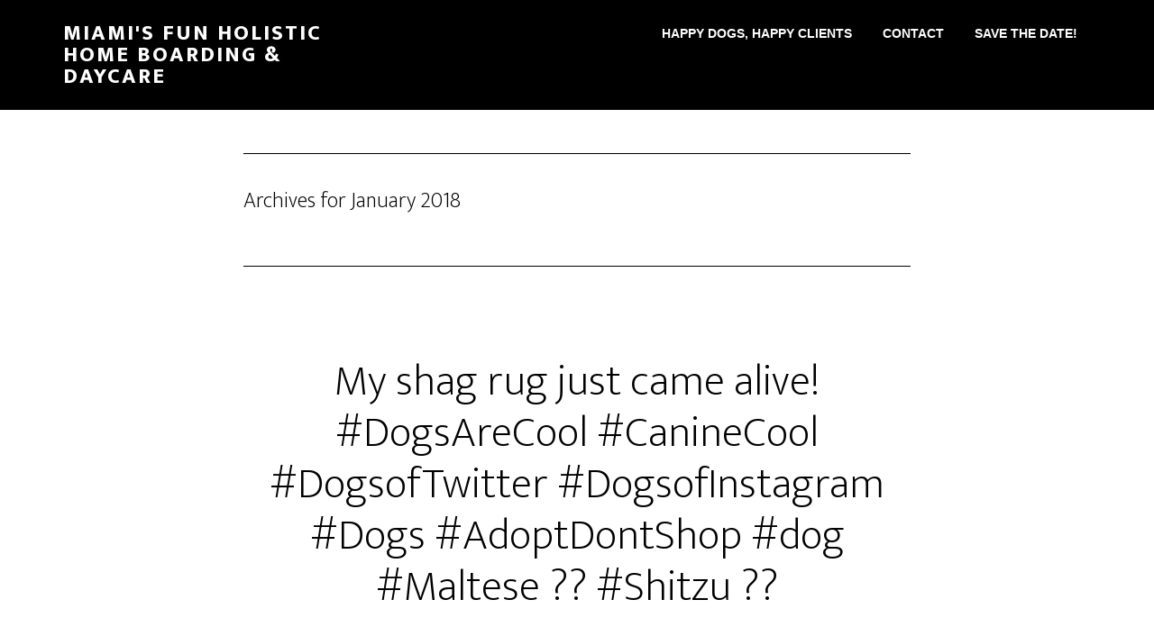

--- FILE ---
content_type: text/html; charset=UTF-8
request_url: https://miamidogsitting.com/2018/01/
body_size: 9473
content:



<meta charset="UTF-8" />
		<!-- Auto SEO was here! -->
		<meta name="viewport" content="width=device-width, initial-scale=1" />
<!-- Auto SEO was here! -->
<!-- Auto SEO was here! -->
<link rel='dns-prefetch' href='//fonts.googleapis.com' />
<link href='https://fonts.gstatic.com' crossorigin rel='preconnect' />
<link rel="alternate" type="application/rss+xml" title="Miami&#039;s Fun Holistic Home Boarding &amp; Daycare &raquo; Feed" href="https://miamidogsitting.com/feed/" />
<style id='wp-img-auto-sizes-contain-inline-css'>
img:is([sizes=auto i],[sizes^="auto," i]){contain-intrinsic-size:3000px 1500px}
/*# sourceURL=wp-img-auto-sizes-contain-inline-css */
</style>
<link rel='stylesheet' id='altitude-pro-css' href='https://miamidogsitting.com/happy/wp-content/themes/altitude-pro/style.css?ver=1.5.2' media='all' />
<style id='wp-emoji-styles-inline-css'>

	img.wp-smiley, img.emoji {
		display: inline !important;
		border: none !important;
		box-shadow: none !important;
		height: 1em !important;
		width: 1em !important;
		margin: 0 0.07em !important;
		vertical-align: -0.1em !important;
		background: none !important;
		padding: 0 !important;
	}
/*# sourceURL=wp-emoji-styles-inline-css */
</style>
<style id='wp-block-library-inline-css'>
:root{--wp-block-synced-color:#7a00df;--wp-block-synced-color--rgb:122,0,223;--wp-bound-block-color:var(--wp-block-synced-color);--wp-editor-canvas-background:#ddd;--wp-admin-theme-color:#007cba;--wp-admin-theme-color--rgb:0,124,186;--wp-admin-theme-color-darker-10:#006ba1;--wp-admin-theme-color-darker-10--rgb:0,107,160.5;--wp-admin-theme-color-darker-20:#005a87;--wp-admin-theme-color-darker-20--rgb:0,90,135;--wp-admin-border-width-focus:2px}@media (min-resolution:192dpi){:root{--wp-admin-border-width-focus:1.5px}}.wp-element-button{cursor:pointer}:root .has-very-light-gray-background-color{background-color:#eee}:root .has-very-dark-gray-background-color{background-color:#313131}:root .has-very-light-gray-color{color:#eee}:root .has-very-dark-gray-color{color:#313131}:root .has-vivid-green-cyan-to-vivid-cyan-blue-gradient-background{background:linear-gradient(135deg,#00d084,#0693e3)}:root .has-purple-crush-gradient-background{background:linear-gradient(135deg,#34e2e4,#4721fb 50%,#ab1dfe)}:root .has-hazy-dawn-gradient-background{background:linear-gradient(135deg,#faaca8,#dad0ec)}:root .has-subdued-olive-gradient-background{background:linear-gradient(135deg,#fafae1,#67a671)}:root .has-atomic-cream-gradient-background{background:linear-gradient(135deg,#fdd79a,#004a59)}:root .has-nightshade-gradient-background{background:linear-gradient(135deg,#330968,#31cdcf)}:root .has-midnight-gradient-background{background:linear-gradient(135deg,#020381,#2874fc)}:root{--wp--preset--font-size--normal:16px;--wp--preset--font-size--huge:42px}.has-regular-font-size{font-size:1em}.has-larger-font-size{font-size:2.625em}.has-normal-font-size{font-size:var(--wp--preset--font-size--normal)}.has-huge-font-size{font-size:var(--wp--preset--font-size--huge)}.has-text-align-center{text-align:center}.has-text-align-left{text-align:left}.has-text-align-right{text-align:right}.has-fit-text{white-space:nowrap!important}#end-resizable-editor-section{display:none}.aligncenter{clear:both}.items-justified-left{justify-content:flex-start}.items-justified-center{justify-content:center}.items-justified-right{justify-content:flex-end}.items-justified-space-between{justify-content:space-between}.screen-reader-text{border:0;clip-path:inset(50%);height:1px;margin:-1px;overflow:hidden;padding:0;position:absolute;width:1px;word-wrap:normal!important}.screen-reader-text:focus{background-color:#ddd;clip-path:none;color:#444;display:block;font-size:1em;height:auto;left:5px;line-height:normal;padding:15px 23px 14px;text-decoration:none;top:5px;width:auto;z-index:100000}html :where(.has-border-color){border-style:solid}html :where([style*=border-top-color]){border-top-style:solid}html :where([style*=border-right-color]){border-right-style:solid}html :where([style*=border-bottom-color]){border-bottom-style:solid}html :where([style*=border-left-color]){border-left-style:solid}html :where([style*=border-width]){border-style:solid}html :where([style*=border-top-width]){border-top-style:solid}html :where([style*=border-right-width]){border-right-style:solid}html :where([style*=border-bottom-width]){border-bottom-style:solid}html :where([style*=border-left-width]){border-left-style:solid}html :where(img[class*=wp-image-]){height:auto;max-width:100%}:where(figure){margin:0 0 1em}html :where(.is-position-sticky){--wp-admin--admin-bar--position-offset:var(--wp-admin--admin-bar--height,0px)}@media screen and (max-width:600px){html :where(.is-position-sticky){--wp-admin--admin-bar--position-offset:0px}}

/*# sourceURL=wp-block-library-inline-css */
</style><style id='global-styles-inline-css'>
:root{--wp--preset--aspect-ratio--square: 1;--wp--preset--aspect-ratio--4-3: 4/3;--wp--preset--aspect-ratio--3-4: 3/4;--wp--preset--aspect-ratio--3-2: 3/2;--wp--preset--aspect-ratio--2-3: 2/3;--wp--preset--aspect-ratio--16-9: 16/9;--wp--preset--aspect-ratio--9-16: 9/16;--wp--preset--color--black: #000000;--wp--preset--color--cyan-bluish-gray: #abb8c3;--wp--preset--color--white: #ffffff;--wp--preset--color--pale-pink: #f78da7;--wp--preset--color--vivid-red: #cf2e2e;--wp--preset--color--luminous-vivid-orange: #ff6900;--wp--preset--color--luminous-vivid-amber: #fcb900;--wp--preset--color--light-green-cyan: #7bdcb5;--wp--preset--color--vivid-green-cyan: #00d084;--wp--preset--color--pale-cyan-blue: #8ed1fc;--wp--preset--color--vivid-cyan-blue: #0693e3;--wp--preset--color--vivid-purple: #9b51e0;--wp--preset--color--theme-primary: #0680a2;--wp--preset--color--theme-secondary: #0680a2;--wp--preset--gradient--vivid-cyan-blue-to-vivid-purple: linear-gradient(135deg,rgb(6,147,227) 0%,rgb(155,81,224) 100%);--wp--preset--gradient--light-green-cyan-to-vivid-green-cyan: linear-gradient(135deg,rgb(122,220,180) 0%,rgb(0,208,130) 100%);--wp--preset--gradient--luminous-vivid-amber-to-luminous-vivid-orange: linear-gradient(135deg,rgb(252,185,0) 0%,rgb(255,105,0) 100%);--wp--preset--gradient--luminous-vivid-orange-to-vivid-red: linear-gradient(135deg,rgb(255,105,0) 0%,rgb(207,46,46) 100%);--wp--preset--gradient--very-light-gray-to-cyan-bluish-gray: linear-gradient(135deg,rgb(238,238,238) 0%,rgb(169,184,195) 100%);--wp--preset--gradient--cool-to-warm-spectrum: linear-gradient(135deg,rgb(74,234,220) 0%,rgb(151,120,209) 20%,rgb(207,42,186) 40%,rgb(238,44,130) 60%,rgb(251,105,98) 80%,rgb(254,248,76) 100%);--wp--preset--gradient--blush-light-purple: linear-gradient(135deg,rgb(255,206,236) 0%,rgb(152,150,240) 100%);--wp--preset--gradient--blush-bordeaux: linear-gradient(135deg,rgb(254,205,165) 0%,rgb(254,45,45) 50%,rgb(107,0,62) 100%);--wp--preset--gradient--luminous-dusk: linear-gradient(135deg,rgb(255,203,112) 0%,rgb(199,81,192) 50%,rgb(65,88,208) 100%);--wp--preset--gradient--pale-ocean: linear-gradient(135deg,rgb(255,245,203) 0%,rgb(182,227,212) 50%,rgb(51,167,181) 100%);--wp--preset--gradient--electric-grass: linear-gradient(135deg,rgb(202,248,128) 0%,rgb(113,206,126) 100%);--wp--preset--gradient--midnight: linear-gradient(135deg,rgb(2,3,129) 0%,rgb(40,116,252) 100%);--wp--preset--font-size--small: 16px;--wp--preset--font-size--medium: 20px;--wp--preset--font-size--large: 24px;--wp--preset--font-size--x-large: 42px;--wp--preset--font-size--normal: 20px;--wp--preset--font-size--larger: 28px;--wp--preset--spacing--20: 0.44rem;--wp--preset--spacing--30: 0.67rem;--wp--preset--spacing--40: 1rem;--wp--preset--spacing--50: 1.5rem;--wp--preset--spacing--60: 2.25rem;--wp--preset--spacing--70: 3.38rem;--wp--preset--spacing--80: 5.06rem;--wp--preset--shadow--natural: 6px 6px 9px rgba(0, 0, 0, 0.2);--wp--preset--shadow--deep: 12px 12px 50px rgba(0, 0, 0, 0.4);--wp--preset--shadow--sharp: 6px 6px 0px rgba(0, 0, 0, 0.2);--wp--preset--shadow--outlined: 6px 6px 0px -3px rgb(255, 255, 255), 6px 6px rgb(0, 0, 0);--wp--preset--shadow--crisp: 6px 6px 0px rgb(0, 0, 0);}:where(.is-layout-flex){gap: 0.5em;}:where(.is-layout-grid){gap: 0.5em;}body .is-layout-flex{display: flex;}.is-layout-flex{flex-wrap: wrap;align-items: center;}.is-layout-flex > :is(*, div){margin: 0;}body .is-layout-grid{display: grid;}.is-layout-grid > :is(*, div){margin: 0;}:where(.wp-block-columns.is-layout-flex){gap: 2em;}:where(.wp-block-columns.is-layout-grid){gap: 2em;}:where(.wp-block-post-template.is-layout-flex){gap: 1.25em;}:where(.wp-block-post-template.is-layout-grid){gap: 1.25em;}.has-black-color{color: var(--wp--preset--color--black) !important;}.has-cyan-bluish-gray-color{color: var(--wp--preset--color--cyan-bluish-gray) !important;}.has-white-color{color: var(--wp--preset--color--white) !important;}.has-pale-pink-color{color: var(--wp--preset--color--pale-pink) !important;}.has-vivid-red-color{color: var(--wp--preset--color--vivid-red) !important;}.has-luminous-vivid-orange-color{color: var(--wp--preset--color--luminous-vivid-orange) !important;}.has-luminous-vivid-amber-color{color: var(--wp--preset--color--luminous-vivid-amber) !important;}.has-light-green-cyan-color{color: var(--wp--preset--color--light-green-cyan) !important;}.has-vivid-green-cyan-color{color: var(--wp--preset--color--vivid-green-cyan) !important;}.has-pale-cyan-blue-color{color: var(--wp--preset--color--pale-cyan-blue) !important;}.has-vivid-cyan-blue-color{color: var(--wp--preset--color--vivid-cyan-blue) !important;}.has-vivid-purple-color{color: var(--wp--preset--color--vivid-purple) !important;}.has-black-background-color{background-color: var(--wp--preset--color--black) !important;}.has-cyan-bluish-gray-background-color{background-color: var(--wp--preset--color--cyan-bluish-gray) !important;}.has-white-background-color{background-color: var(--wp--preset--color--white) !important;}.has-pale-pink-background-color{background-color: var(--wp--preset--color--pale-pink) !important;}.has-vivid-red-background-color{background-color: var(--wp--preset--color--vivid-red) !important;}.has-luminous-vivid-orange-background-color{background-color: var(--wp--preset--color--luminous-vivid-orange) !important;}.has-luminous-vivid-amber-background-color{background-color: var(--wp--preset--color--luminous-vivid-amber) !important;}.has-light-green-cyan-background-color{background-color: var(--wp--preset--color--light-green-cyan) !important;}.has-vivid-green-cyan-background-color{background-color: var(--wp--preset--color--vivid-green-cyan) !important;}.has-pale-cyan-blue-background-color{background-color: var(--wp--preset--color--pale-cyan-blue) !important;}.has-vivid-cyan-blue-background-color{background-color: var(--wp--preset--color--vivid-cyan-blue) !important;}.has-vivid-purple-background-color{background-color: var(--wp--preset--color--vivid-purple) !important;}.has-black-border-color{border-color: var(--wp--preset--color--black) !important;}.has-cyan-bluish-gray-border-color{border-color: var(--wp--preset--color--cyan-bluish-gray) !important;}.has-white-border-color{border-color: var(--wp--preset--color--white) !important;}.has-pale-pink-border-color{border-color: var(--wp--preset--color--pale-pink) !important;}.has-vivid-red-border-color{border-color: var(--wp--preset--color--vivid-red) !important;}.has-luminous-vivid-orange-border-color{border-color: var(--wp--preset--color--luminous-vivid-orange) !important;}.has-luminous-vivid-amber-border-color{border-color: var(--wp--preset--color--luminous-vivid-amber) !important;}.has-light-green-cyan-border-color{border-color: var(--wp--preset--color--light-green-cyan) !important;}.has-vivid-green-cyan-border-color{border-color: var(--wp--preset--color--vivid-green-cyan) !important;}.has-pale-cyan-blue-border-color{border-color: var(--wp--preset--color--pale-cyan-blue) !important;}.has-vivid-cyan-blue-border-color{border-color: var(--wp--preset--color--vivid-cyan-blue) !important;}.has-vivid-purple-border-color{border-color: var(--wp--preset--color--vivid-purple) !important;}.has-vivid-cyan-blue-to-vivid-purple-gradient-background{background: var(--wp--preset--gradient--vivid-cyan-blue-to-vivid-purple) !important;}.has-light-green-cyan-to-vivid-green-cyan-gradient-background{background: var(--wp--preset--gradient--light-green-cyan-to-vivid-green-cyan) !important;}.has-luminous-vivid-amber-to-luminous-vivid-orange-gradient-background{background: var(--wp--preset--gradient--luminous-vivid-amber-to-luminous-vivid-orange) !important;}.has-luminous-vivid-orange-to-vivid-red-gradient-background{background: var(--wp--preset--gradient--luminous-vivid-orange-to-vivid-red) !important;}.has-very-light-gray-to-cyan-bluish-gray-gradient-background{background: var(--wp--preset--gradient--very-light-gray-to-cyan-bluish-gray) !important;}.has-cool-to-warm-spectrum-gradient-background{background: var(--wp--preset--gradient--cool-to-warm-spectrum) !important;}.has-blush-light-purple-gradient-background{background: var(--wp--preset--gradient--blush-light-purple) !important;}.has-blush-bordeaux-gradient-background{background: var(--wp--preset--gradient--blush-bordeaux) !important;}.has-luminous-dusk-gradient-background{background: var(--wp--preset--gradient--luminous-dusk) !important;}.has-pale-ocean-gradient-background{background: var(--wp--preset--gradient--pale-ocean) !important;}.has-electric-grass-gradient-background{background: var(--wp--preset--gradient--electric-grass) !important;}.has-midnight-gradient-background{background: var(--wp--preset--gradient--midnight) !important;}.has-small-font-size{font-size: var(--wp--preset--font-size--small) !important;}.has-medium-font-size{font-size: var(--wp--preset--font-size--medium) !important;}.has-large-font-size{font-size: var(--wp--preset--font-size--large) !important;}.has-x-large-font-size{font-size: var(--wp--preset--font-size--x-large) !important;}
/*# sourceURL=global-styles-inline-css */
</style>

<style id='classic-theme-styles-inline-css'>
/*! This file is auto-generated */
.wp-block-button__link{color:#fff;background-color:#32373c;border-radius:9999px;box-shadow:none;text-decoration:none;padding:calc(.667em + 2px) calc(1.333em + 2px);font-size:1.125em}.wp-block-file__button{background:#32373c;color:#fff;text-decoration:none}
/*# sourceURL=/wp-includes/css/classic-themes.min.css */
</style>
<link rel='stylesheet' id='contact-form-7-css' href='https://miamidogsitting.com/happy/wp-content/plugins/contact-form-7/includes/css/styles.css?ver=6.1.4' media='all' />
<link rel='stylesheet' id='dashicons-css' href='https://miamidogsitting.com/happy/wp-includes/css/dashicons.min.css?ver=6.9' media='all' />
<link rel='stylesheet' id='altitude-pro-fonts-css' href='https://fonts.googleapis.com/css2?family=Mukta:wght@200;800&#038;display=swap' media='all' />
<link rel='stylesheet' id='altitude-pro-gutenberg-css' href='https://miamidogsitting.com/happy/wp-content/themes/altitude-pro/lib/gutenberg/front-end.css?ver=1.5.2' media='all' />
<style id='altitude-pro-gutenberg-inline-css'>
.gb-block-post-grid .gb-post-grid-items h2 a:hover {
	color: #0680a2;
}

.site-container .wp-block-button__link,
.site-container .wp-block-pullquote.is-style-solid-color {
	background-color: #0680a2;
}

.wp-block-button__link:not(.has-background),
.wp-block-button__link:not(.has-background):focus,
.wp-block-button__link:not(.has-background):hover,
.wp-block-pullquote.is-style-solid-color:not(.has-background) {
	color: #ffffff;
}

.has-theme-primary-background-color,
.has-theme-primary-background-color.wp-block-button__link:focus,
.has-theme-primary-background-color.wp-block-button__link:hover,
.has-theme-primary-background-color.wp-block-button__link:visited,
.has-theme-primary-background-color.wp-block-pullquote.is-style-solid-color {
	color: #ffffff;
}

.has-theme-secondary-background-color,
.has-theme-secondary-background-color.wp-block-button__link:focus,
.has-theme-secondary-background-color.wp-block-button__link:hover,
.has-theme-secondary-background-color.wp-block-button__link:visited,
.has-theme-secondary-background-color.wp-block-pullquote.is-style-solid-color {
	color: #ffffff;
}

.site-container .is-style-outline.wp-block-button__link,
.site-container .is-style-outline .wp-block-button__link {
	background-color: transparent;
	color: #0680a2;
}		.has-small-font-size {
			font-size: 16px !important;
		}		.has-normal-font-size {
			font-size: 20px !important;
		}		.has-large-font-size {
			font-size: 24px !important;
		}		.has-larger-font-size {
			font-size: 28px !important;
		}		.site-container .has-theme-primary-color,
		.site-container .wp-block-button__link.has-theme-primary-color,
		.site-container .is-style-outline .wp-block-button__link.has-theme-primary-color {
			color: #0680a2;
		}

		.site-container .has-theme-primary-background-color,
		.site-container .wp-block-button__link.has-theme-primary-background-color,
		.site-container .is-style-outline .wp-block-button__link.has-theme-primary-background-color,
		.site-container .wp-block-pullquote.is-style-solid-color.has-theme-primary-background-color {
			background-color: #0680a2;
		}		.site-container .has-theme-secondary-color,
		.site-container .wp-block-button__link.has-theme-secondary-color,
		.site-container .is-style-outline .wp-block-button__link.has-theme-secondary-color {
			color: #0680a2;
		}

		.site-container .has-theme-secondary-background-color,
		.site-container .wp-block-button__link.has-theme-secondary-background-color,
		.site-container .is-style-outline .wp-block-button__link.has-theme-secondary-background-color,
		.site-container .wp-block-pullquote.is-style-solid-color.has-theme-secondary-background-color {
			background-color: #0680a2;
		}
/*# sourceURL=altitude-pro-gutenberg-inline-css */
</style>
<link rel='stylesheet' id='simple-social-icons-font-css' href='https://miamidogsitting.com/happy/wp-content/plugins/simple-social-icons/css/style.css?ver=4.0.0' media='all' />
<script src="https://miamidogsitting.com/happy/wp-includes/js/jquery/jquery.min.js?ver=3.7.1" id="jquery-core-js"></script>
<script src="https://miamidogsitting.com/happy/wp-includes/js/jquery/jquery-migrate.min.js?ver=3.4.1" id="jquery-migrate-js"></script>
<link rel="https://api.w.org/" href="https://miamidogsitting.com/wp-json/" /><link rel="EditURI" type="application/rsd+xml" title="RSD" href="https://miamidogsitting.com/happy/xmlrpc.php?rsd" />
<link rel="icon" href="https://miamidogsitting.com/happy/wp-content/themes/altitude-pro/images/favicon.ico" />
<link rel="pingback" href="https://miamidogsitting.com/happy/xmlrpc.php" />
<link rel="next" href="https://miamidogsitting.com/2018/01/page/2/" />
<script>
  (function(i,s,o,g,r,a,m){i['GoogleAnalyticsObject']=r;i[r]=i[r]||function(){
  (i[r].q=i[r].q||[]).push(arguments)},i[r].l=1*new Date();a=s.createElement(o),
  m=s.getElementsByTagName(o)[0];a.async=1;a.src=g;m.parentNode.insertBefore(a,m)
  })(window,document,'script','https://www.google-analytics.com/analytics.js','ga');

  ga('create', 'UA-84205105-1', 'auto');
  ga('send', 'pageview');

</script><style type="text/css" media="screen">.social-circles { overflow: hidden; } .social-circles .alignleft, .social-circles .alignright { margin: 0; padding: 0; } .social-circles ul li { background: none !important; border: none !important; float: left; list-style-type: none !important; margin: 0 5px 10px !important; padding: 0 !important; } .social-circles ul li a, .social-circles ul li a:hover { -moz-border-radius: 50%; -moz-transition: all 0.2s ease-in-out; -webkit-border-radius: 50%; -webkit-transition: all 0.2s ease-in-out; background: #fbb114 url() no-repeat; border-radius: 50%; display: block; height: 64px; overflow: hidden; text-indent: -999px; transition: all 0.2s ease-in-out; width: 64px; }  .social-circles ul li a:hover { background-color: #fd518d; }</style>		<style id="wp-custom-css">
			.image-section {
	height: 100vh;
}

/*.front-page-1 {
    background: url(//miamidogsitting.com/happy/wp-content/uploads/2016/09/unspecified-2-1.jpeg);
	  background-size: contain;  Or contain, or 100% 100% 
  background-repeat: no-repeat;
  background-position: top;
}

.front-page-3 {
    background: url(//miamidogsitting.com/happy/wp-content/uploads/2016/09/unspecified-9.jpeg);
	background-size: contain;

}

.front-page-5 {
    background: url(//miamidogsitting.com/happy/wp-content/uploads/2016/09/unspecified-7.jpeg);
	background-size: contain;

}

.front-page-7 {
    background: url(//miamidogsitting.com/happy/wp-content/uploads/2016/09/unspecified-3.jpeg);
	background-size: contain;
} */



.genesis-skip-link {
	margin: 0;
	display: none;
}

.genesis-skip-link li {
	height: 0;
	width: 0;
	list-style: none;
}

/* Display outline on focus */
:focus {
	color: #333;
	outline: #ccc solid 1px;
}

.screen-reader-text {	display: none;
}
#genesis-mobile-nav-primary {
	display: none;
}
.genesis-nav-menu a {
	color: #fff;
	display: block;
font-family: "Ek Mukta", sans-serif;
font-size: 14px;
font-weight: 600;
	letter-spacing: 0px;
	padding: 30px 15px;
	text-transform: uppercase;
	
}
.site-header.dark {
  background: rgba(0, 000, 0, 0.7);
}

.title-area {
	background: rgba(0, 000, 0, 0.2);}

		</style>
		<!-- Auto SEO Added -->
<title>cage free doggy daycare</title>
<!-- Auto SEO Added -->
<meta name="description" content="Mission: Happy Pets. Awesome Cage Free Pet Care Miami, Miami Beach, Miami Shores, Morningside, Design District, and most of Dade County.* pet daycare" />
<!-- Auto SEO Added -->
<meta name="keywords" content="0, , Post, pet daycare, , Good Dog, Good Dog, #DogsOfInstagram miamidogsitting.com #DogsAreCool, #DogsOfInstagram miamidogsitting.com #DogsAreCool, January 31, 2018, Wanna-b-a-dog" />
<!-- Auto SEO Added -->
<meta name="robots" content="INDEX, FOLLOW" />
</head>
<body class="archive date wp-embed-responsive wp-theme-genesis wp-child-theme-altitude-pro header-full-width full-width-content genesis-breadcrumbs-hidden genesis-footer-widgets-hidden no-js" itemscope itemtype="https://schema.org/WebPage">	<script>
	//<![CDATA[
	(function(){
		var c = document.body.classList;
		c.remove( 'no-js' );
		c.add( 'js' );
	})();
	//]]>
	</script>
	<div class="site-container"><ul class="genesis-skip-link"><li><a href="#genesis-content" class="screen-reader-shortcut"> Skip to main content</a></li></ul><header class="site-header" itemscope itemtype="https://schema.org/WPHeader"><div class="wrap"><div class="title-area"><p class="site-title" itemprop="headline"><a href="https://miamidogsitting.com/">Miami&#039;s Fun Holistic Home Boarding &amp; Daycare</a></p><p class="site-description" itemprop="description">Mission: Happy Dogs</p></div><nav class="nav-primary" aria-label="Main" itemscope itemtype="https://schema.org/SiteNavigationElement" id="genesis-nav-primary"><div class="wrap"><ul id="menu-primary" class="menu genesis-nav-menu menu-primary js-superfish"><li id="menu-item-757" class="menu-item menu-item-type-post_type menu-item-object-page menu-item-757"><a href="https://miamidogsitting.com/happy-pet-sitting-clients/" itemprop="url"><span itemprop="name">Happy Dogs, Happy Clients</span></a></li>
<li id="menu-item-726" class="menu-item menu-item-type-post_type menu-item-object-page menu-item-726"><a href="https://miamidogsitting.com/contact/" itemprop="url"><span itemprop="name">Contact</span></a></li>
<li id="menu-item-727" class="menu-item menu-item-type-post_type menu-item-object-page menu-item-727"><a href="https://miamidogsitting.com/make-a-reservation/" itemprop="url"><span itemprop="name">Save The Date!</span></a></li>
</ul></div></nav></div></header><div class="site-inner"><div class="content-sidebar-wrap"><main class="content" id="genesis-content"><div class="archive-description date-archive-description archive-date"><h1 class="archive-title">Archives for  January 2018</h1></div><article class="post-1862 post type-post status-publish format-standard category-good-dog tag-dogsofinstagram-miamidogsitting-com-dogsarecool entry" aria-label="My shag rug just came alive! #DogsAreCool #CanineCool #DogsofTwitter #DogsofInstagram #Dogs #AdoptDontShop #dog #Maltese ?? #Shitzu ??" itemscope itemtype="https://schema.org/CreativeWork"><header class="entry-header"><h2 class="entry-title" itemprop="headline"><a class="entry-title-link" rel="bookmark" href="https://miamidogsitting.com/my-shag-rug-just-came-alive-dogsarecool-caninecool-dogsoftwitter-dogsofinstagram-dogs-adoptdontshop-dog-maltese-shitzu/">My shag rug just came alive! #DogsAreCool #CanineCool #DogsofTwitter #DogsofInstagram #Dogs #AdoptDontShop #dog #Maltese ?? #Shitzu ??</a></h2>
</header><div class="entry-content" itemprop="text"><div><img title="Miami&#039;s Fun Holistic Home Boarding &amp; Daycare #DogsOfInstagram miamidogsitting.com #DogsAreCool Amazing Cage Free Boarding for Your Dog in Greater Miami & For the less adventurous, in-your-home boarding or scheduled visits for their creature comfort"alt="Miami&#039;s Fun Holistic Home Boarding &amp; Daycare #DogsOfInstagram miamidogsitting.com #DogsAreCool "src='https://scontent.cdninstagram.com/vp/47c2b70b77c069ef0f15bac8ed0b6a21/5B18672B/t51.2885-15/sh0.08/e35/p640x640/26864309_1546625258707242_6324710780721692672_n.jpg' style='max-width:600px;' /></p>
<div>via Instagram http://bit.ly/2rQ7I6U</div>
</div>
</div><footer class="entry-footer"><p class="entry-meta"><span class="entry-categories">Filed Under: <a href="https://miamidogsitting.com/category/good-dog/" rel="category tag">Good Dog</a></span> <span class="entry-tags">Tagged With: <a href="https://miamidogsitting.com/tag/dogsofinstagram-miamidogsitting-com-dogsarecool/" rel="tag">#DogsOfInstagram miamidogsitting.com #DogsAreCool</a></span></p></footer></article><article class="post-1860 post type-post status-publish format-standard category-good-dog tag-dogsofinstagram-miamidogsitting-com-dogsarecool entry" aria-label="I don’t remember how I did it (editing) but I love this photo I took of Ambar. #DogsAreCool #CanineCool #DogsofTwitter #DogsofInstagram #Dogs #AdoptDon’tShop #dog #cockerSpaniel" itemscope itemtype="https://schema.org/CreativeWork"><header class="entry-header"><h2 class="entry-title" itemprop="headline"><a class="entry-title-link" rel="bookmark" href="https://miamidogsitting.com/i-dont-remember-how-i-did-it-editing-but-i-love-this-photo-i-took-of-ambar-dogsarecool-caninecool-dogsoftwitter-dogsofinstagram-dogs-adoptdontshop-dog-cockerspaniel/">I don’t remember how I did it (editing) but I love this photo I took of Ambar. #DogsAreCool #CanineCool #DogsofTwitter #DogsofInstagram #Dogs #AdoptDon’tShop #dog #cockerSpaniel</a></h2>
</header><div class="entry-content" itemprop="text"><div><img title="Miami&#039;s Fun Holistic Home Boarding &amp; Daycare #DogsOfInstagram miamidogsitting.com #DogsAreCool Amazing Cage Free Boarding for Your Dog in Greater Miami & For the less adventurous, in-your-home boarding or scheduled visits for their creature comfort"alt="Miami&#039;s Fun Holistic Home Boarding &amp; Daycare #DogsOfInstagram miamidogsitting.com #DogsAreCool "src='https://scontent.cdninstagram.com/vp/ecd91fb4c5618c750c45f80752bdcb02/5B209201/t51.2885-15/sh0.08/e35/p640x640/26403984_1724055267645815_2881448100952539136_n.jpg' style='max-width:600px;' /></p>
<div>via Instagram http://bit.ly/2noVoFw</div>
</div>
</div><footer class="entry-footer"><p class="entry-meta"><span class="entry-categories">Filed Under: <a href="https://miamidogsitting.com/category/good-dog/" rel="category tag">Good Dog</a></span> <span class="entry-tags">Tagged With: <a href="https://miamidogsitting.com/tag/dogsofinstagram-miamidogsitting-com-dogsarecool/" rel="tag">#DogsOfInstagram miamidogsitting.com #DogsAreCool</a></span></p></footer></article><article class="post-1858 post type-post status-publish format-standard category-good-dog tag-dogsofinstagram-miamidogsitting-com-dogsarecool entry" aria-label="Ada boy, Doodles. #DogsAreCool #CanineCool #DogsofTwitter #DogsofInstagram #Dogs #AdoptDon’tShop #dog #Matipoo #Maltese #RatTerrier mix #pupper" itemscope itemtype="https://schema.org/CreativeWork"><header class="entry-header"><h2 class="entry-title" itemprop="headline"><a class="entry-title-link" rel="bookmark" href="https://miamidogsitting.com/ada-boy-doodles-dogsarecool-caninecool-dogsoftwitter-dogsofinstagram-dogs-adoptdontshop-dog-matipoo-maltese-ratterrier-mix-pupper/">Ada boy, Doodles. #DogsAreCool #CanineCool #DogsofTwitter #DogsofInstagram #Dogs #AdoptDon’tShop #dog #Matipoo #Maltese #RatTerrier mix #pupper</a></h2>
</header><div class="entry-content" itemprop="text"><div><img title="Miami&#039;s Fun Holistic Home Boarding &amp; Daycare #DogsOfInstagram miamidogsitting.com #DogsAreCool Amazing Cage Free Boarding for Your Dog in Greater Miami & For the less adventurous, in-your-home boarding or scheduled visits for their creature comfort"alt="Miami&#039;s Fun Holistic Home Boarding &amp; Daycare #DogsOfInstagram miamidogsitting.com #DogsAreCool "src='https://scontent.cdninstagram.com/vp/0308b96bc9b687a02d1ee950255a5e38/5B208A7D/t51.2885-15/sh0.08/e35/p640x640/26151826_129724651172069_4786965880045043712_n.jpg' style='max-width:600px;' /></p>
<div>via Instagram http://bit.ly/2ByLZ3d</div>
</div>
</div><footer class="entry-footer"><p class="entry-meta"><span class="entry-categories">Filed Under: <a href="https://miamidogsitting.com/category/good-dog/" rel="category tag">Good Dog</a></span> <span class="entry-tags">Tagged With: <a href="https://miamidogsitting.com/tag/dogsofinstagram-miamidogsitting-com-dogsarecool/" rel="tag">#DogsOfInstagram miamidogsitting.com #DogsAreCool</a></span></p></footer></article><article class="post-1856 post type-post status-publish format-standard category-good-dog tag-dogsofinstagram-miamidogsitting-com-dogsarecool entry" aria-label="Baldy meets fluffy (he’s NOT jealous). #DogsAreCool #CanineCool #DogsofTwitter #DogsofInstagram #Dogs #AdoptDon’tShop #dog #Chihuahua #chihuahuasofinstagram #chihuahualover #havanese #cockapoo" itemscope itemtype="https://schema.org/CreativeWork"><header class="entry-header"><h2 class="entry-title" itemprop="headline"><a class="entry-title-link" rel="bookmark" href="https://miamidogsitting.com/baldy-meets-fluffy-hes-not-jealous-dogsarecool-caninecool-dogsoftwitter-dogsofinstagram-dogs-adoptdontshop-dog-chihuahua-chihuahuasofinstagram-chihuahualover-havanese/">Baldy meets fluffy (he’s NOT jealous). #DogsAreCool #CanineCool #DogsofTwitter #DogsofInstagram #Dogs #AdoptDon’tShop #dog #Chihuahua #chihuahuasofinstagram #chihuahualover #havanese #cockapoo</a></h2>
</header><div class="entry-content" itemprop="text"><div><img title="Miami&#039;s Fun Holistic Home Boarding &amp; Daycare #DogsOfInstagram miamidogsitting.com #DogsAreCool Amazing Cage Free Boarding for Your Dog in Greater Miami & For the less adventurous, in-your-home boarding or scheduled visits for their creature comfort"alt="Miami&#039;s Fun Holistic Home Boarding &amp; Daycare #DogsOfInstagram miamidogsitting.com #DogsAreCool "src='https://scontent.cdninstagram.com/vp/fed0c9cb78682b7660be4e9f1a10ef6a/5AE8C9FA/t51.2885-15/s640x640/sh0.08/e35/26324486_2012066382345040_1131096851630522368_n.jpg' style='max-width:600px;' /></p>
<div>via Instagram http://bit.ly/2BtbKSp</div>
</div>
</div><footer class="entry-footer"><p class="entry-meta"><span class="entry-categories">Filed Under: <a href="https://miamidogsitting.com/category/good-dog/" rel="category tag">Good Dog</a></span> <span class="entry-tags">Tagged With: <a href="https://miamidogsitting.com/tag/dogsofinstagram-miamidogsitting-com-dogsarecool/" rel="tag">#DogsOfInstagram miamidogsitting.com #DogsAreCool</a></span></p></footer></article><article class="post-1854 post type-post status-publish format-standard category-good-dog tag-dogsofinstagram-miamidogsitting-com-dogsarecool entry" aria-label="Fluffy puppers. #DogsAreCool #CanineCool #DogsofTwitter #DogsofInstagram #Dogs #AdoptDon’tShop #dog #maltese #Maltipoo #MiniPoodle" itemscope itemtype="https://schema.org/CreativeWork"><header class="entry-header"><h2 class="entry-title" itemprop="headline"><a class="entry-title-link" rel="bookmark" href="https://miamidogsitting.com/fluffy-puppers-dogsarecool-caninecool-dogsoftwitter-dogsofinstagram-dogs-adoptdontshop-dog-maltese-maltipoo-minipoodle/">Fluffy puppers. #DogsAreCool #CanineCool #DogsofTwitter #DogsofInstagram #Dogs #AdoptDon’tShop #dog #maltese #Maltipoo #MiniPoodle</a></h2>
</header><div class="entry-content" itemprop="text"><div><img title="Miami&#039;s Fun Holistic Home Boarding &amp; Daycare #DogsOfInstagram miamidogsitting.com #DogsAreCool Amazing Cage Free Boarding for Your Dog in Greater Miami & For the less adventurous, in-your-home boarding or scheduled visits for their creature comfort"alt="Miami&#039;s Fun Holistic Home Boarding &amp; Daycare #DogsOfInstagram miamidogsitting.com #DogsAreCool "src='https://scontent.cdninstagram.com/vp/60ec6c0abb6edc7d36f94b0922aa4668/5AF1CECE/t51.2885-15/s640x640/sh0.08/e35/26298514_1842485892709760_6374494416664526848_n.jpg' style='max-width:600px;' /></p>
<div>via Instagram http://bit.ly/2DyDOFW</div>
</div>
</div><footer class="entry-footer"><p class="entry-meta"><span class="entry-categories">Filed Under: <a href="https://miamidogsitting.com/category/good-dog/" rel="category tag">Good Dog</a></span> <span class="entry-tags">Tagged With: <a href="https://miamidogsitting.com/tag/dogsofinstagram-miamidogsitting-com-dogsarecool/" rel="tag">#DogsOfInstagram miamidogsitting.com #DogsAreCool</a></span></p></footer></article><div class="archive-pagination pagination" role="navigation" aria-label="Pagination"><ul><li class="active" ><a href="https://miamidogsitting.com/2018/01/" aria-current="page"><span class="screen-reader-text">Page</span> 1</a></li>
<li><a href="https://miamidogsitting.com/2018/01/page/2/"><span class="screen-reader-text">Page</span> 2</a></li>
<li><a href="https://miamidogsitting.com/2018/01/page/3/"><span class="screen-reader-text">Page</span> 3</a></li>
<li class="pagination-next"><a href="https://miamidogsitting.com/2018/01/page/2/" ><span class="screen-reader-text">Go to</span> Next Page &#x000BB;</a></li>
</ul></div>
</main></div></div><footer class="site-footer" itemscope itemtype="https://schema.org/WPFooter"><div class="wrap"><nav class="nav-footer" itemscope itemtype="https://schema.org/SiteNavigationElement"><ul id="menu-primary-1" class="genesis-nav-menu js-superfish"><li class="menu-item menu-item-type-post_type menu-item-object-page menu-item-757"><a href="https://miamidogsitting.com/happy-pet-sitting-clients/" itemprop="url"><span itemprop="name">Happy Dogs, Happy Clients</span></a></li>
<li class="menu-item menu-item-type-post_type menu-item-object-page menu-item-726"><a href="https://miamidogsitting.com/contact/" itemprop="url"><span itemprop="name">Contact</span></a></li>
<li class="menu-item menu-item-type-post_type menu-item-object-page menu-item-727"><a href="https://miamidogsitting.com/make-a-reservation/" itemprop="url"><span itemprop="name">Save The Date!</span></a></li>
</ul></nav><p>Copyright &#xA9;&nbsp;2026 &middot; <a href="MiamiDogSitting.com">Daisy's MiamiDogSitting.com </a> &middot; <a href="https://miamidogsitting.com/happy/wp-login.php">Log in</a></p></div></footer></div><script type="speculationrules">
{"prefetch":[{"source":"document","where":{"and":[{"href_matches":"/*"},{"not":{"href_matches":["/happy/wp-*.php","/happy/wp-admin/*","/happy/wp-content/uploads/*","/happy/wp-content/*","/happy/wp-content/plugins/*","/happy/wp-content/themes/altitude-pro/*","/happy/wp-content/themes/genesis/*","/*\\?(.+)"]}},{"not":{"selector_matches":"a[rel~=\"nofollow\"]"}},{"not":{"selector_matches":".no-prefetch, .no-prefetch a"}}]},"eagerness":"conservative"}]}
</script>
<style type="text/css" media="screen"></style><script id="wpcf7-redirect-script-js-extra">
var wpcf7_redirect_forms = {"6":{"page_id":"2351","external_url":"","use_external_url":"","open_in_new_tab":"","http_build_query":"on","http_build_query_selectively":"","http_build_query_selectively_fields":"","delay_redirect":"0","after_sent_script":"","thankyou_page_url":"https://miamidogsitting.com/your-message-has-been-sent/"}};
//# sourceURL=wpcf7-redirect-script-js-extra
</script>
<script src="https://miamidogsitting.com/happy/wp-content/plugins/cf7-redirection/js/wpcf7-redirect-script.js" id="wpcf7-redirect-script-js"></script>
<script src="https://miamidogsitting.com/happy/wp-includes/js/dist/hooks.min.js?ver=dd5603f07f9220ed27f1" id="wp-hooks-js"></script>
<script src="https://miamidogsitting.com/happy/wp-includes/js/dist/i18n.min.js?ver=c26c3dc7bed366793375" id="wp-i18n-js"></script>
<script id="wp-i18n-js-after">
wp.i18n.setLocaleData( { 'text direction\u0004ltr': [ 'ltr' ] } );
//# sourceURL=wp-i18n-js-after
</script>
<script src="https://miamidogsitting.com/happy/wp-content/plugins/contact-form-7/includes/swv/js/index.js?ver=6.1.4" id="swv-js"></script>
<script id="contact-form-7-js-before">
var wpcf7 = {
    "api": {
        "root": "https:\/\/miamidogsitting.com\/wp-json\/",
        "namespace": "contact-form-7\/v1"
    },
    "cached": 1
};
//# sourceURL=contact-form-7-js-before
</script>
<script src="https://miamidogsitting.com/happy/wp-content/plugins/contact-form-7/includes/js/index.js?ver=6.1.4" id="contact-form-7-js"></script>
<script src="https://miamidogsitting.com/happy/wp-includes/js/hoverIntent.min.js?ver=1.10.2" id="hoverIntent-js"></script>
<script src="https://miamidogsitting.com/happy/wp-content/themes/genesis/lib/js/menu/superfish.min.js?ver=1.7.10" id="superfish-js"></script>
<script src="https://miamidogsitting.com/happy/wp-content/themes/genesis/lib/js/menu/superfish.args.min.js?ver=3.6.1" id="superfish-args-js"></script>
<script src="https://miamidogsitting.com/happy/wp-content/themes/genesis/lib/js/skip-links.min.js?ver=3.6.1" id="skip-links-js"></script>
<script src="https://miamidogsitting.com/happy/wp-content/themes/altitude-pro/js/global.js?ver=1.5.2" id="altitude-pro-global-js"></script>
<script id="altitude-pro-responsive-menu-js-extra">
var genesis_responsive_menu = {"mainMenu":"Menu","menuIconClass":"dashicons-before dashicons-menu","subMenu":"Submenu","subMenuIconClass":"dashicons-before dashicons-arrow-down-alt2","menuClasses":{"combine":[".nav-primary",".nav-secondary"],"others":[]}};
//# sourceURL=altitude-pro-responsive-menu-js-extra
</script>
<script src="https://miamidogsitting.com/happy/wp-content/themes/genesis/lib/js/menu/responsive-menus.min.js?ver=1.1.3" id="altitude-pro-responsive-menu-js"></script>
<script id="wp-emoji-settings" type="application/json">
{"baseUrl":"https://s.w.org/images/core/emoji/17.0.2/72x72/","ext":".png","svgUrl":"https://s.w.org/images/core/emoji/17.0.2/svg/","svgExt":".svg","source":{"concatemoji":"https://miamidogsitting.com/happy/wp-includes/js/wp-emoji-release.min.js?ver=6.9"}}
</script>
<script type="module">
/*! This file is auto-generated */
const a=JSON.parse(document.getElementById("wp-emoji-settings").textContent),o=(window._wpemojiSettings=a,"wpEmojiSettingsSupports"),s=["flag","emoji"];function i(e){try{var t={supportTests:e,timestamp:(new Date).valueOf()};sessionStorage.setItem(o,JSON.stringify(t))}catch(e){}}function c(e,t,n){e.clearRect(0,0,e.canvas.width,e.canvas.height),e.fillText(t,0,0);t=new Uint32Array(e.getImageData(0,0,e.canvas.width,e.canvas.height).data);e.clearRect(0,0,e.canvas.width,e.canvas.height),e.fillText(n,0,0);const a=new Uint32Array(e.getImageData(0,0,e.canvas.width,e.canvas.height).data);return t.every((e,t)=>e===a[t])}function p(e,t){e.clearRect(0,0,e.canvas.width,e.canvas.height),e.fillText(t,0,0);var n=e.getImageData(16,16,1,1);for(let e=0;e<n.data.length;e++)if(0!==n.data[e])return!1;return!0}function u(e,t,n,a){switch(t){case"flag":return n(e,"\ud83c\udff3\ufe0f\u200d\u26a7\ufe0f","\ud83c\udff3\ufe0f\u200b\u26a7\ufe0f")?!1:!n(e,"\ud83c\udde8\ud83c\uddf6","\ud83c\udde8\u200b\ud83c\uddf6")&&!n(e,"\ud83c\udff4\udb40\udc67\udb40\udc62\udb40\udc65\udb40\udc6e\udb40\udc67\udb40\udc7f","\ud83c\udff4\u200b\udb40\udc67\u200b\udb40\udc62\u200b\udb40\udc65\u200b\udb40\udc6e\u200b\udb40\udc67\u200b\udb40\udc7f");case"emoji":return!a(e,"\ud83e\u1fac8")}return!1}function f(e,t,n,a){let r;const o=(r="undefined"!=typeof WorkerGlobalScope&&self instanceof WorkerGlobalScope?new OffscreenCanvas(300,150):document.createElement("canvas")).getContext("2d",{willReadFrequently:!0}),s=(o.textBaseline="top",o.font="600 32px Arial",{});return e.forEach(e=>{s[e]=t(o,e,n,a)}),s}function r(e){var t=document.createElement("script");t.src=e,t.defer=!0,document.head.appendChild(t)}a.supports={everything:!0,everythingExceptFlag:!0},new Promise(t=>{let n=function(){try{var e=JSON.parse(sessionStorage.getItem(o));if("object"==typeof e&&"number"==typeof e.timestamp&&(new Date).valueOf()<e.timestamp+604800&&"object"==typeof e.supportTests)return e.supportTests}catch(e){}return null}();if(!n){if("undefined"!=typeof Worker&&"undefined"!=typeof OffscreenCanvas&&"undefined"!=typeof URL&&URL.createObjectURL&&"undefined"!=typeof Blob)try{var e="postMessage("+f.toString()+"("+[JSON.stringify(s),u.toString(),c.toString(),p.toString()].join(",")+"));",a=new Blob([e],{type:"text/javascript"});const r=new Worker(URL.createObjectURL(a),{name:"wpTestEmojiSupports"});return void(r.onmessage=e=>{i(n=e.data),r.terminate(),t(n)})}catch(e){}i(n=f(s,u,c,p))}t(n)}).then(e=>{for(const n in e)a.supports[n]=e[n],a.supports.everything=a.supports.everything&&a.supports[n],"flag"!==n&&(a.supports.everythingExceptFlag=a.supports.everythingExceptFlag&&a.supports[n]);var t;a.supports.everythingExceptFlag=a.supports.everythingExceptFlag&&!a.supports.flag,a.supports.everything||((t=a.source||{}).concatemoji?r(t.concatemoji):t.wpemoji&&t.twemoji&&(r(t.twemoji),r(t.wpemoji)))});
//# sourceURL=https://miamidogsitting.com/happy/wp-includes/js/wp-emoji-loader.min.js
</script>
</body></html>


--- FILE ---
content_type: text/plain
request_url: https://www.google-analytics.com/j/collect?v=1&_v=j102&a=392793700&t=pageview&_s=1&dl=https%3A%2F%2Fmiamidogsitting.com%2F2018%2F01%2F&ul=en-us%40posix&dt=cage%20free%20doggy%20daycare&sr=1280x720&vp=1280x720&_u=IEBAAEABAAAAACAAI~&jid=1848513255&gjid=1164514424&cid=540763271.1768728943&tid=UA-84205105-1&_gid=89328510.1768728943&_r=1&_slc=1&z=754053957
body_size: -452
content:
2,cG-GS7P2KN2RX